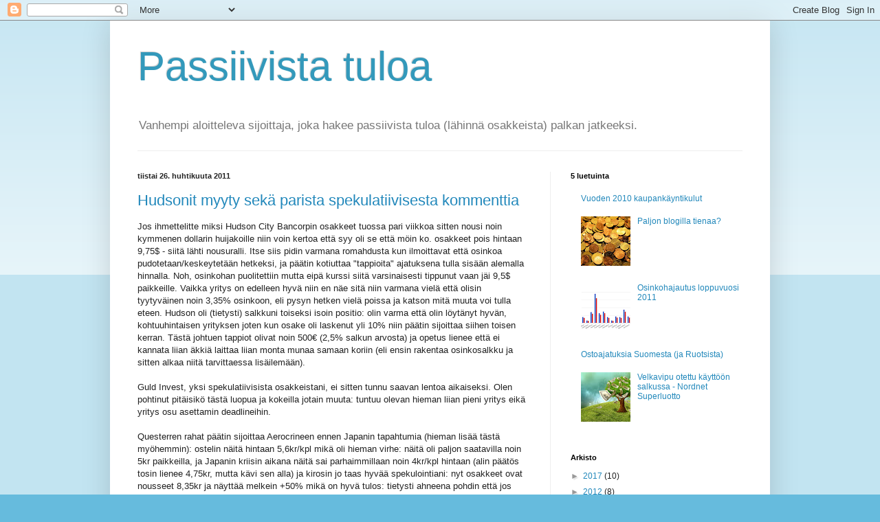

--- FILE ---
content_type: text/html; charset=UTF-8
request_url: https://passiivinentulo.blogspot.com/2011/04/
body_size: 16552
content:
<!DOCTYPE html>
<html class='v2' dir='ltr' lang='fi'>
<head>
<link href='https://www.blogger.com/static/v1/widgets/335934321-css_bundle_v2.css' rel='stylesheet' type='text/css'/>
<meta content='width=1100' name='viewport'/>
<meta content='text/html; charset=UTF-8' http-equiv='Content-Type'/>
<meta content='blogger' name='generator'/>
<link href='https://passiivinentulo.blogspot.com/favicon.ico' rel='icon' type='image/x-icon'/>
<link href='https://passiivinentulo.blogspot.com/2011/04/' rel='canonical'/>
<link rel="alternate" type="application/atom+xml" title="Passiivista tuloa - Atom" href="https://passiivinentulo.blogspot.com/feeds/posts/default" />
<link rel="alternate" type="application/rss+xml" title="Passiivista tuloa - RSS" href="https://passiivinentulo.blogspot.com/feeds/posts/default?alt=rss" />
<link rel="service.post" type="application/atom+xml" title="Passiivista tuloa - Atom" href="https://www.blogger.com/feeds/5206938884067208629/posts/default" />
<!--Can't find substitution for tag [blog.ieCssRetrofitLinks]-->
<meta content='https://passiivinentulo.blogspot.com/2011/04/' property='og:url'/>
<meta content='Passiivista tuloa' property='og:title'/>
<meta content='Vanhempi aloitteleva sijoittaja, joka hakee passiivista tuloa (lähinnä osakkeista) palkan jatkeeksi.' property='og:description'/>
<title>Passiivista tuloa: huhtikuuta 2011</title>
<style id='page-skin-1' type='text/css'><!--
/*
-----------------------------------------------
Blogger Template Style
Name:     Simple
Designer: Blogger
URL:      www.blogger.com
----------------------------------------------- */
/* Content
----------------------------------------------- */
body {
font: normal normal 12px Arial, Tahoma, Helvetica, FreeSans, sans-serif;
color: #222222;
background: #66bbdd none repeat scroll top left;
padding: 0 40px 40px 40px;
}
html body .region-inner {
min-width: 0;
max-width: 100%;
width: auto;
}
h2 {
font-size: 22px;
}
a:link {
text-decoration:none;
color: #2288bb;
}
a:visited {
text-decoration:none;
color: #888888;
}
a:hover {
text-decoration:underline;
color: #33aaff;
}
.body-fauxcolumn-outer .fauxcolumn-inner {
background: transparent url(https://resources.blogblog.com/blogblog/data/1kt/simple/body_gradient_tile_light.png) repeat scroll top left;
_background-image: none;
}
.body-fauxcolumn-outer .cap-top {
position: absolute;
z-index: 1;
height: 400px;
width: 100%;
}
.body-fauxcolumn-outer .cap-top .cap-left {
width: 100%;
background: transparent url(https://resources.blogblog.com/blogblog/data/1kt/simple/gradients_light.png) repeat-x scroll top left;
_background-image: none;
}
.content-outer {
-moz-box-shadow: 0 0 40px rgba(0, 0, 0, .15);
-webkit-box-shadow: 0 0 5px rgba(0, 0, 0, .15);
-goog-ms-box-shadow: 0 0 10px #333333;
box-shadow: 0 0 40px rgba(0, 0, 0, .15);
margin-bottom: 1px;
}
.content-inner {
padding: 10px 10px;
}
.content-inner {
background-color: #ffffff;
}
/* Header
----------------------------------------------- */
.header-outer {
background: transparent none repeat-x scroll 0 -400px;
_background-image: none;
}
.Header h1 {
font: normal normal 60px Arial, Tahoma, Helvetica, FreeSans, sans-serif;
color: #3399bb;
text-shadow: -1px -1px 1px rgba(0, 0, 0, .2);
}
.Header h1 a {
color: #3399bb;
}
.Header .description {
font-size: 140%;
color: #777777;
}
.header-inner .Header .titlewrapper {
padding: 22px 30px;
}
.header-inner .Header .descriptionwrapper {
padding: 0 30px;
}
/* Tabs
----------------------------------------------- */
.tabs-inner .section:first-child {
border-top: 1px solid #eeeeee;
}
.tabs-inner .section:first-child ul {
margin-top: -1px;
border-top: 1px solid #eeeeee;
border-left: 0 solid #eeeeee;
border-right: 0 solid #eeeeee;
}
.tabs-inner .widget ul {
background: #f5f5f5 url(https://resources.blogblog.com/blogblog/data/1kt/simple/gradients_light.png) repeat-x scroll 0 -800px;
_background-image: none;
border-bottom: 1px solid #eeeeee;
margin-top: 0;
margin-left: -30px;
margin-right: -30px;
}
.tabs-inner .widget li a {
display: inline-block;
padding: .6em 1em;
font: normal normal 14px Arial, Tahoma, Helvetica, FreeSans, sans-serif;
color: #999999;
border-left: 1px solid #ffffff;
border-right: 1px solid #eeeeee;
}
.tabs-inner .widget li:first-child a {
border-left: none;
}
.tabs-inner .widget li.selected a, .tabs-inner .widget li a:hover {
color: #000000;
background-color: #eeeeee;
text-decoration: none;
}
/* Columns
----------------------------------------------- */
.main-outer {
border-top: 0 solid #eeeeee;
}
.fauxcolumn-left-outer .fauxcolumn-inner {
border-right: 1px solid #eeeeee;
}
.fauxcolumn-right-outer .fauxcolumn-inner {
border-left: 1px solid #eeeeee;
}
/* Headings
----------------------------------------------- */
div.widget > h2,
div.widget h2.title {
margin: 0 0 1em 0;
font: normal bold 11px Arial, Tahoma, Helvetica, FreeSans, sans-serif;
color: #000000;
}
/* Widgets
----------------------------------------------- */
.widget .zippy {
color: #999999;
text-shadow: 2px 2px 1px rgba(0, 0, 0, .1);
}
.widget .popular-posts ul {
list-style: none;
}
/* Posts
----------------------------------------------- */
h2.date-header {
font: normal bold 11px Arial, Tahoma, Helvetica, FreeSans, sans-serif;
}
.date-header span {
background-color: transparent;
color: #222222;
padding: inherit;
letter-spacing: inherit;
margin: inherit;
}
.main-inner {
padding-top: 30px;
padding-bottom: 30px;
}
.main-inner .column-center-inner {
padding: 0 15px;
}
.main-inner .column-center-inner .section {
margin: 0 15px;
}
.post {
margin: 0 0 25px 0;
}
h3.post-title, .comments h4 {
font: normal normal 22px Arial, Tahoma, Helvetica, FreeSans, sans-serif;
margin: .75em 0 0;
}
.post-body {
font-size: 110%;
line-height: 1.4;
position: relative;
}
.post-body img, .post-body .tr-caption-container, .Profile img, .Image img,
.BlogList .item-thumbnail img {
padding: 2px;
background: #ffffff;
border: 1px solid #eeeeee;
-moz-box-shadow: 1px 1px 5px rgba(0, 0, 0, .1);
-webkit-box-shadow: 1px 1px 5px rgba(0, 0, 0, .1);
box-shadow: 1px 1px 5px rgba(0, 0, 0, .1);
}
.post-body img, .post-body .tr-caption-container {
padding: 5px;
}
.post-body .tr-caption-container {
color: #222222;
}
.post-body .tr-caption-container img {
padding: 0;
background: transparent;
border: none;
-moz-box-shadow: 0 0 0 rgba(0, 0, 0, .1);
-webkit-box-shadow: 0 0 0 rgba(0, 0, 0, .1);
box-shadow: 0 0 0 rgba(0, 0, 0, .1);
}
.post-header {
margin: 0 0 1.5em;
line-height: 1.6;
font-size: 90%;
}
.post-footer {
margin: 20px -2px 0;
padding: 5px 10px;
color: #666666;
background-color: #f9f9f9;
border-bottom: 1px solid #eeeeee;
line-height: 1.6;
font-size: 90%;
}
#comments .comment-author {
padding-top: 1.5em;
border-top: 1px solid #eeeeee;
background-position: 0 1.5em;
}
#comments .comment-author:first-child {
padding-top: 0;
border-top: none;
}
.avatar-image-container {
margin: .2em 0 0;
}
#comments .avatar-image-container img {
border: 1px solid #eeeeee;
}
/* Comments
----------------------------------------------- */
.comments .comments-content .icon.blog-author {
background-repeat: no-repeat;
background-image: url([data-uri]);
}
.comments .comments-content .loadmore a {
border-top: 1px solid #999999;
border-bottom: 1px solid #999999;
}
.comments .comment-thread.inline-thread {
background-color: #f9f9f9;
}
.comments .continue {
border-top: 2px solid #999999;
}
/* Accents
---------------------------------------------- */
.section-columns td.columns-cell {
border-left: 1px solid #eeeeee;
}
.blog-pager {
background: transparent none no-repeat scroll top center;
}
.blog-pager-older-link, .home-link,
.blog-pager-newer-link {
background-color: #ffffff;
padding: 5px;
}
.footer-outer {
border-top: 0 dashed #bbbbbb;
}
/* Mobile
----------------------------------------------- */
body.mobile  {
background-size: auto;
}
.mobile .body-fauxcolumn-outer {
background: transparent none repeat scroll top left;
}
.mobile .body-fauxcolumn-outer .cap-top {
background-size: 100% auto;
}
.mobile .content-outer {
-webkit-box-shadow: 0 0 3px rgba(0, 0, 0, .15);
box-shadow: 0 0 3px rgba(0, 0, 0, .15);
}
.mobile .tabs-inner .widget ul {
margin-left: 0;
margin-right: 0;
}
.mobile .post {
margin: 0;
}
.mobile .main-inner .column-center-inner .section {
margin: 0;
}
.mobile .date-header span {
padding: 0.1em 10px;
margin: 0 -10px;
}
.mobile h3.post-title {
margin: 0;
}
.mobile .blog-pager {
background: transparent none no-repeat scroll top center;
}
.mobile .footer-outer {
border-top: none;
}
.mobile .main-inner, .mobile .footer-inner {
background-color: #ffffff;
}
.mobile-index-contents {
color: #222222;
}
.mobile-link-button {
background-color: #2288bb;
}
.mobile-link-button a:link, .mobile-link-button a:visited {
color: #ffffff;
}
.mobile .tabs-inner .section:first-child {
border-top: none;
}
.mobile .tabs-inner .PageList .widget-content {
background-color: #eeeeee;
color: #000000;
border-top: 1px solid #eeeeee;
border-bottom: 1px solid #eeeeee;
}
.mobile .tabs-inner .PageList .widget-content .pagelist-arrow {
border-left: 1px solid #eeeeee;
}

--></style>
<style id='template-skin-1' type='text/css'><!--
body {
min-width: 960px;
}
.content-outer, .content-fauxcolumn-outer, .region-inner {
min-width: 960px;
max-width: 960px;
_width: 960px;
}
.main-inner .columns {
padding-left: 0;
padding-right: 310px;
}
.main-inner .fauxcolumn-center-outer {
left: 0;
right: 310px;
/* IE6 does not respect left and right together */
_width: expression(this.parentNode.offsetWidth -
parseInt("0") -
parseInt("310px") + 'px');
}
.main-inner .fauxcolumn-left-outer {
width: 0;
}
.main-inner .fauxcolumn-right-outer {
width: 310px;
}
.main-inner .column-left-outer {
width: 0;
right: 100%;
margin-left: -0;
}
.main-inner .column-right-outer {
width: 310px;
margin-right: -310px;
}
#layout {
min-width: 0;
}
#layout .content-outer {
min-width: 0;
width: 800px;
}
#layout .region-inner {
min-width: 0;
width: auto;
}
body#layout div.add_widget {
padding: 8px;
}
body#layout div.add_widget a {
margin-left: 32px;
}
--></style>
<link href='https://www.blogger.com/dyn-css/authorization.css?targetBlogID=5206938884067208629&amp;zx=0cb15a6a-25d0-4110-9eb4-a43a8e328106' media='none' onload='if(media!=&#39;all&#39;)media=&#39;all&#39;' rel='stylesheet'/><noscript><link href='https://www.blogger.com/dyn-css/authorization.css?targetBlogID=5206938884067208629&amp;zx=0cb15a6a-25d0-4110-9eb4-a43a8e328106' rel='stylesheet'/></noscript>
<meta name='google-adsense-platform-account' content='ca-host-pub-1556223355139109'/>
<meta name='google-adsense-platform-domain' content='blogspot.com'/>

<!-- data-ad-client=ca-pub-5674569948400888 -->

</head>
<body class='loading variant-pale'>
<div class='navbar section' id='navbar' name='Navigointipalkki'><div class='widget Navbar' data-version='1' id='Navbar1'><script type="text/javascript">
    function setAttributeOnload(object, attribute, val) {
      if(window.addEventListener) {
        window.addEventListener('load',
          function(){ object[attribute] = val; }, false);
      } else {
        window.attachEvent('onload', function(){ object[attribute] = val; });
      }
    }
  </script>
<div id="navbar-iframe-container"></div>
<script type="text/javascript" src="https://apis.google.com/js/platform.js"></script>
<script type="text/javascript">
      gapi.load("gapi.iframes:gapi.iframes.style.bubble", function() {
        if (gapi.iframes && gapi.iframes.getContext) {
          gapi.iframes.getContext().openChild({
              url: 'https://www.blogger.com/navbar/5206938884067208629?origin\x3dhttps://passiivinentulo.blogspot.com',
              where: document.getElementById("navbar-iframe-container"),
              id: "navbar-iframe"
          });
        }
      });
    </script><script type="text/javascript">
(function() {
var script = document.createElement('script');
script.type = 'text/javascript';
script.src = '//pagead2.googlesyndication.com/pagead/js/google_top_exp.js';
var head = document.getElementsByTagName('head')[0];
if (head) {
head.appendChild(script);
}})();
</script>
</div></div>
<div class='body-fauxcolumns'>
<div class='fauxcolumn-outer body-fauxcolumn-outer'>
<div class='cap-top'>
<div class='cap-left'></div>
<div class='cap-right'></div>
</div>
<div class='fauxborder-left'>
<div class='fauxborder-right'></div>
<div class='fauxcolumn-inner'>
</div>
</div>
<div class='cap-bottom'>
<div class='cap-left'></div>
<div class='cap-right'></div>
</div>
</div>
</div>
<div class='content'>
<div class='content-fauxcolumns'>
<div class='fauxcolumn-outer content-fauxcolumn-outer'>
<div class='cap-top'>
<div class='cap-left'></div>
<div class='cap-right'></div>
</div>
<div class='fauxborder-left'>
<div class='fauxborder-right'></div>
<div class='fauxcolumn-inner'>
</div>
</div>
<div class='cap-bottom'>
<div class='cap-left'></div>
<div class='cap-right'></div>
</div>
</div>
</div>
<div class='content-outer'>
<div class='content-cap-top cap-top'>
<div class='cap-left'></div>
<div class='cap-right'></div>
</div>
<div class='fauxborder-left content-fauxborder-left'>
<div class='fauxborder-right content-fauxborder-right'></div>
<div class='content-inner'>
<header>
<div class='header-outer'>
<div class='header-cap-top cap-top'>
<div class='cap-left'></div>
<div class='cap-right'></div>
</div>
<div class='fauxborder-left header-fauxborder-left'>
<div class='fauxborder-right header-fauxborder-right'></div>
<div class='region-inner header-inner'>
<div class='header section' id='header' name='Otsikko'><div class='widget Header' data-version='1' id='Header1'>
<div id='header-inner'>
<div class='titlewrapper'>
<h1 class='title'>
<a href='https://passiivinentulo.blogspot.com/'>
Passiivista tuloa
</a>
</h1>
</div>
<div class='descriptionwrapper'>
<p class='description'><span>Vanhempi aloitteleva sijoittaja, joka hakee passiivista tuloa (lähinnä osakkeista) palkan jatkeeksi.</span></p>
</div>
</div>
</div></div>
</div>
</div>
<div class='header-cap-bottom cap-bottom'>
<div class='cap-left'></div>
<div class='cap-right'></div>
</div>
</div>
</header>
<div class='tabs-outer'>
<div class='tabs-cap-top cap-top'>
<div class='cap-left'></div>
<div class='cap-right'></div>
</div>
<div class='fauxborder-left tabs-fauxborder-left'>
<div class='fauxborder-right tabs-fauxborder-right'></div>
<div class='region-inner tabs-inner'>
<div class='tabs no-items section' id='crosscol' name='Kaikki sarakkeet'></div>
<div class='tabs no-items section' id='crosscol-overflow' name='Cross-Column 2'></div>
</div>
</div>
<div class='tabs-cap-bottom cap-bottom'>
<div class='cap-left'></div>
<div class='cap-right'></div>
</div>
</div>
<div class='main-outer'>
<div class='main-cap-top cap-top'>
<div class='cap-left'></div>
<div class='cap-right'></div>
</div>
<div class='fauxborder-left main-fauxborder-left'>
<div class='fauxborder-right main-fauxborder-right'></div>
<div class='region-inner main-inner'>
<div class='columns fauxcolumns'>
<div class='fauxcolumn-outer fauxcolumn-center-outer'>
<div class='cap-top'>
<div class='cap-left'></div>
<div class='cap-right'></div>
</div>
<div class='fauxborder-left'>
<div class='fauxborder-right'></div>
<div class='fauxcolumn-inner'>
</div>
</div>
<div class='cap-bottom'>
<div class='cap-left'></div>
<div class='cap-right'></div>
</div>
</div>
<div class='fauxcolumn-outer fauxcolumn-left-outer'>
<div class='cap-top'>
<div class='cap-left'></div>
<div class='cap-right'></div>
</div>
<div class='fauxborder-left'>
<div class='fauxborder-right'></div>
<div class='fauxcolumn-inner'>
</div>
</div>
<div class='cap-bottom'>
<div class='cap-left'></div>
<div class='cap-right'></div>
</div>
</div>
<div class='fauxcolumn-outer fauxcolumn-right-outer'>
<div class='cap-top'>
<div class='cap-left'></div>
<div class='cap-right'></div>
</div>
<div class='fauxborder-left'>
<div class='fauxborder-right'></div>
<div class='fauxcolumn-inner'>
</div>
</div>
<div class='cap-bottom'>
<div class='cap-left'></div>
<div class='cap-right'></div>
</div>
</div>
<!-- corrects IE6 width calculation -->
<div class='columns-inner'>
<div class='column-center-outer'>
<div class='column-center-inner'>
<div class='main section' id='main' name='Ensisijainen'><div class='widget Blog' data-version='1' id='Blog1'>
<div class='blog-posts hfeed'>

          <div class="date-outer">
        
<h2 class='date-header'><span>tiistai 26. huhtikuuta 2011</span></h2>

          <div class="date-posts">
        
<div class='post-outer'>
<div class='post hentry uncustomized-post-template' itemprop='blogPost' itemscope='itemscope' itemtype='http://schema.org/BlogPosting'>
<meta content='5206938884067208629' itemprop='blogId'/>
<meta content='1929625302692441621' itemprop='postId'/>
<a name='1929625302692441621'></a>
<h3 class='post-title entry-title' itemprop='name'>
<a href='https://passiivinentulo.blogspot.com/2011/04/hudsonit-myyty-seka-parista.html'>Hudsonit myyty sekä parista spekulatiivisesta kommenttia</a>
</h3>
<div class='post-header'>
<div class='post-header-line-1'></div>
</div>
<div class='post-body entry-content' id='post-body-1929625302692441621' itemprop='description articleBody'>
Jos ihmettelitte miksi Hudson City Bancorpin osakkeet tuossa pari viikkoa sitten nousi noin kymmenen dollarin huijakoille niin voin kertoa että syy oli se että möin ko. osakkeet pois hintaan 9,75$ - siitä lähti nousuralli. Itse siis pidin varmana romahdusta kun ilmoittavat että osinkoa pudotetaan/keskeytetään hetkeksi, ja päätin kotiuttaa "tappioita" ajatuksena tulla sisään alemalla hinnalla. Noh, osinkohan puolitettiin mutta eipä kurssi siitä varsinaisesti tippunut vaan jäi 9,5$ paikkeille. Vaikka yritys on edelleen hyvä niin en näe sitä niin varmana vielä että olisin tyytyväinen noin 3,35% osinkoon, eli pysyn hetken vielä poissa ja katson mitä muuta voi tulla eteen. Hudson oli (tietysti) salkkuni toiseksi isoin positio: olin varma että olin löytänyt hyvän, kohtuuhintaisen yrityksen joten kun osake oli laskenut yli 10% niin päätin sijoittaa siihen toisen kerran. Tästä johtuen tappiot olivat noin 500&#8364; (2,5% salkun arvosta) ja opetus lienee että ei kannata liian äkkiä laittaa liian monta munaa samaan koriin (eli ensin rakentaa osinkosalkku ja sitten alkaa niitä tarvittaessa lisäilemään).<div><br /></div><div>Guld Invest, yksi spekulatiivisista osakkeistani, ei sitten tunnu saavan lentoa aikaiseksi. Olen pohtinut pitäisikö tästä luopua ja kokeilla jotain muuta: tuntuu olevan hieman liian pieni yritys eikä yritys osu asettamin deadlineihin.</div><div><br /></div><div>Questerren rahat päätin sijoittaa Aerocrineen ennen Japanin tapahtumia (hieman lisää tästä myöhemmin): ostelin näitä hintaan 5,6kr/kpl mikä oli hieman virhe: näitä oli paljon saatavilla noin 5kr paikkeilla, ja Japanin kriisin aikana näitä sai parhaimmillaan noin 4kr/kpl hintaan (alin päätös tosin lienee 4,75kr, mutta kävi sen alla) ja kirosin jo taas hyvää spekulointiani: nyt osakkeet ovat nousseet 8,35kr ja näyttää melkein +50% mikä on hyvä tulos: tietysti ahneena pohdin että jos olisin onnistunut esim 4,25kr hintaan ostella niitä niin näyttäisi lähemmäs +100%...</div><div><div><br /></div><div><br /><div><div><br /></div><div><br /></div></div></div></div>
<div style='clear: both;'></div>
</div>
<div class='post-footer'>
<div class='post-footer-line post-footer-line-1'>
<span class='post-author vcard'>
</span>
<span class='post-timestamp'>
kl.
<meta content='https://passiivinentulo.blogspot.com/2011/04/hudsonit-myyty-seka-parista.html' itemprop='url'/>
<a class='timestamp-link' href='https://passiivinentulo.blogspot.com/2011/04/hudsonit-myyty-seka-parista.html' rel='bookmark' title='permanent link'><abbr class='published' itemprop='datePublished' title='2011-04-26T20:25:00+03:00'>20.25</abbr></a>
</span>
<span class='post-comment-link'>
<a class='comment-link' href='https://www.blogger.com/comment/fullpage/post/5206938884067208629/1929625302692441621' onclick=''>
Ei kommentteja:
  </a>
</span>
<span class='post-icons'>
<span class='item-control blog-admin pid-72401533'>
<a href='https://www.blogger.com/post-edit.g?blogID=5206938884067208629&postID=1929625302692441621&from=pencil' title='Muokkaa tekstiä'>
<img alt='' class='icon-action' height='18' src='https://resources.blogblog.com/img/icon18_edit_allbkg.gif' width='18'/>
</a>
</span>
</span>
<div class='post-share-buttons goog-inline-block'>
<a class='goog-inline-block share-button sb-email' href='https://www.blogger.com/share-post.g?blogID=5206938884067208629&postID=1929625302692441621&target=email' target='_blank' title='Kohteen lähettäminen sähköpostitse'><span class='share-button-link-text'>Kohteen lähettäminen sähköpostitse</span></a><a class='goog-inline-block share-button sb-blog' href='https://www.blogger.com/share-post.g?blogID=5206938884067208629&postID=1929625302692441621&target=blog' onclick='window.open(this.href, "_blank", "height=270,width=475"); return false;' target='_blank' title='Bloggaa tästä!'><span class='share-button-link-text'>Bloggaa tästä!</span></a><a class='goog-inline-block share-button sb-twitter' href='https://www.blogger.com/share-post.g?blogID=5206938884067208629&postID=1929625302692441621&target=twitter' target='_blank' title='Jaa X:ssä'><span class='share-button-link-text'>Jaa X:ssä</span></a><a class='goog-inline-block share-button sb-facebook' href='https://www.blogger.com/share-post.g?blogID=5206938884067208629&postID=1929625302692441621&target=facebook' onclick='window.open(this.href, "_blank", "height=430,width=640"); return false;' target='_blank' title='Jaa Facebookiin'><span class='share-button-link-text'>Jaa Facebookiin</span></a><a class='goog-inline-block share-button sb-pinterest' href='https://www.blogger.com/share-post.g?blogID=5206938884067208629&postID=1929625302692441621&target=pinterest' target='_blank' title='Jaa Pinterestiin'><span class='share-button-link-text'>Jaa Pinterestiin</span></a>
</div>
</div>
<div class='post-footer-line post-footer-line-2'>
<span class='post-labels'>
Etiketter:
<a href='https://passiivinentulo.blogspot.com/search/label/Aerocrine' rel='tag'>Aerocrine</a>,
<a href='https://passiivinentulo.blogspot.com/search/label/Guld%20Invest' rel='tag'>Guld Invest</a>,
<a href='https://passiivinentulo.blogspot.com/search/label/Hudson%20City%20Bancorp' rel='tag'>Hudson City Bancorp</a>
</span>
</div>
<div class='post-footer-line post-footer-line-3'>
<span class='post-location'>
</span>
</div>
</div>
</div>
</div>
<div class='inline-ad'>
<script async src="//pagead2.googlesyndication.com/pagead/js/adsbygoogle.js"></script>
<!-- passiivinentulo_main_Blog1_1x1_as -->
<ins class="adsbygoogle"
     style="display:block"
     data-ad-client="ca-pub-5674569948400888"
     data-ad-host="ca-host-pub-1556223355139109"
     data-ad-host-channel="L0007"
     data-ad-slot="4222913457"
     data-ad-format="auto"
     data-full-width-responsive="true"></ins>
<script>
(adsbygoogle = window.adsbygoogle || []).push({});
</script>
</div>

          </div></div>
        

          <div class="date-outer">
        
<h2 class='date-header'><span>perjantai 1. huhtikuuta 2011</span></h2>

          <div class="date-posts">
        
<div class='post-outer'>
<div class='post hentry uncustomized-post-template' itemprop='blogPost' itemscope='itemscope' itemtype='http://schema.org/BlogPosting'>
<meta content='https://blogger.googleusercontent.com/img/b/R29vZ2xl/AVvXsEjxELRmIelwF8oyZk8RWDTMsrFHVS3sqo1GqFXegVRH-St-6BjXfqc4VK87BWpBncyYxCndGui-bxW6pvHPYRaNoMMqsRgpcabHMGTlEAK0B72Hod_A1wvUjtD40iNxs91lKEEjqGJgFs8/s320/chartgo.png' itemprop='image_url'/>
<meta content='5206938884067208629' itemprop='blogId'/>
<meta content='6133299189083708492' itemprop='postId'/>
<a name='6133299189083708492'></a>
<h3 class='post-title entry-title' itemprop='name'>
<a href='https://passiivinentulo.blogspot.com/2011/04/maaliskuun-kuukausikatsaus-ja-q12011.html'>Maaliskuun kuukausikatsaus ja Q1/2011</a>
</h3>
<div class='post-header'>
<div class='post-header-line-1'></div>
</div>
<div class='post-body entry-content' id='post-body-6133299189083708492' itemprop='description articleBody'>
Kuukausi oli melkoinen: kesken kuukautta spekulatiiviset sijoitukset eivät ihan mennet nappiin (esim Questerre) ja myös "varma" osinkokone (Hudson City Bancorp) paljastui spekulatiiviseksi. Siivosin myös salkkua jonkun verran ja lisäsin hieman uutta pääomaa: tällä hetkellä on käteistä 4% valmiina jos hyviä ostopaikkoja tulisi, ja painotusta olen yrittänyt saada hieman defensiivisemmäksi jos tulisi laskuja. Tuo että pidän käteistä (enkä ole sitä heti sijoittanut johonkin) ehkä kuvaa sitä että sitä kehittyy sijoittajana ja osaa myös hieman nyt odottaa laskuja (vaikka aika monen kohdalla sitä tullut ostettua kun kurssit korkealla kun seurannut 3kk menoa).<br /><br />Loppukuun hyvä nousu/korjausliike sekä pääoman lisääminen piti salkun melkein nollilla: parhaimillani taisin olla yli 1500&#8364; tappiolla, mikä on siis yli 7,5% heilahdus ja tapahtui parissa päivässä - pisti hieman vauhtia vatsaan.<br /><br /><a href="https://blogger.googleusercontent.com/img/b/R29vZ2xl/AVvXsEjxELRmIelwF8oyZk8RWDTMsrFHVS3sqo1GqFXegVRH-St-6BjXfqc4VK87BWpBncyYxCndGui-bxW6pvHPYRaNoMMqsRgpcabHMGTlEAK0B72Hod_A1wvUjtD40iNxs91lKEEjqGJgFs8/s1600/chartgo.png" onblur="try {parent.deselectBloggerImageGracefully();} catch(e) {}"><img alt="" border="0" id="BLOGGER_PHOTO_ID_5590632587338795330" src="https://blogger.googleusercontent.com/img/b/R29vZ2xl/AVvXsEjxELRmIelwF8oyZk8RWDTMsrFHVS3sqo1GqFXegVRH-St-6BjXfqc4VK87BWpBncyYxCndGui-bxW6pvHPYRaNoMMqsRgpcabHMGTlEAK0B72Hod_A1wvUjtD40iNxs91lKEEjqGJgFs8/s320/chartgo.png" style="cursor: pointer; width: 320px; height: 206px;" /></a><br /><br />Mutta mikä tulee alas menee myös ylös, ja osinkoa tuli: AOD 4,29$, SGL 4,62$, McDonalds 7,62$, Johnson &amp; Johnson 8,64$, Realty Income 4,18$ sekä Axfood 396 sKr: yhteensä verojen jälkeen 55,38&#8364; Nordnetin rapsan mukaan. Ei hullummin siis, osingot alkavat jo vaikuttamaan salkun tuottoon.<br /><br />Q1 tasolla taas salkun tuotto oli -0,86%: muut tavoitteet, eli nettovelan vähennys 1000&#8364;/kk onnistui, ja sijoitin yli 250&#8364;/kk myös (itse asiassa reippaasti yli). Salkkua pitäisi varmaan hieman myös edelleen siivota (Nordnet varmaan tyykkää), yksi spekulatiivinen sijoitus huolestuttaa (Guld Invest) ja myös Hudson City Bancorp ja Royal Bank of Canada mietityttävät.
<div style='clear: both;'></div>
</div>
<div class='post-footer'>
<div class='post-footer-line post-footer-line-1'>
<span class='post-author vcard'>
</span>
<span class='post-timestamp'>
kl.
<meta content='https://passiivinentulo.blogspot.com/2011/04/maaliskuun-kuukausikatsaus-ja-q12011.html' itemprop='url'/>
<a class='timestamp-link' href='https://passiivinentulo.blogspot.com/2011/04/maaliskuun-kuukausikatsaus-ja-q12011.html' rel='bookmark' title='permanent link'><abbr class='published' itemprop='datePublished' title='2011-04-01T18:01:00+03:00'>18.01</abbr></a>
</span>
<span class='post-comment-link'>
<a class='comment-link' href='https://www.blogger.com/comment/fullpage/post/5206938884067208629/6133299189083708492' onclick=''>
Ei kommentteja:
  </a>
</span>
<span class='post-icons'>
<span class='item-control blog-admin pid-72401533'>
<a href='https://www.blogger.com/post-edit.g?blogID=5206938884067208629&postID=6133299189083708492&from=pencil' title='Muokkaa tekstiä'>
<img alt='' class='icon-action' height='18' src='https://resources.blogblog.com/img/icon18_edit_allbkg.gif' width='18'/>
</a>
</span>
</span>
<div class='post-share-buttons goog-inline-block'>
<a class='goog-inline-block share-button sb-email' href='https://www.blogger.com/share-post.g?blogID=5206938884067208629&postID=6133299189083708492&target=email' target='_blank' title='Kohteen lähettäminen sähköpostitse'><span class='share-button-link-text'>Kohteen lähettäminen sähköpostitse</span></a><a class='goog-inline-block share-button sb-blog' href='https://www.blogger.com/share-post.g?blogID=5206938884067208629&postID=6133299189083708492&target=blog' onclick='window.open(this.href, "_blank", "height=270,width=475"); return false;' target='_blank' title='Bloggaa tästä!'><span class='share-button-link-text'>Bloggaa tästä!</span></a><a class='goog-inline-block share-button sb-twitter' href='https://www.blogger.com/share-post.g?blogID=5206938884067208629&postID=6133299189083708492&target=twitter' target='_blank' title='Jaa X:ssä'><span class='share-button-link-text'>Jaa X:ssä</span></a><a class='goog-inline-block share-button sb-facebook' href='https://www.blogger.com/share-post.g?blogID=5206938884067208629&postID=6133299189083708492&target=facebook' onclick='window.open(this.href, "_blank", "height=430,width=640"); return false;' target='_blank' title='Jaa Facebookiin'><span class='share-button-link-text'>Jaa Facebookiin</span></a><a class='goog-inline-block share-button sb-pinterest' href='https://www.blogger.com/share-post.g?blogID=5206938884067208629&postID=6133299189083708492&target=pinterest' target='_blank' title='Jaa Pinterestiin'><span class='share-button-link-text'>Jaa Pinterestiin</span></a>
</div>
</div>
<div class='post-footer-line post-footer-line-2'>
<span class='post-labels'>
Etiketter:
<a href='https://passiivinentulo.blogspot.com/search/label/kuukausikatsaus' rel='tag'>kuukausikatsaus</a>
</span>
</div>
<div class='post-footer-line post-footer-line-3'>
<span class='post-location'>
</span>
</div>
</div>
</div>
</div>
<div class='inline-ad'>
<script async src="//pagead2.googlesyndication.com/pagead/js/adsbygoogle.js"></script>
<!-- passiivinentulo_main_Blog1_1x1_as -->
<ins class="adsbygoogle"
     style="display:block"
     data-ad-client="ca-pub-5674569948400888"
     data-ad-host="ca-host-pub-1556223355139109"
     data-ad-host-channel="L0007"
     data-ad-slot="4222913457"
     data-ad-format="auto"
     data-full-width-responsive="true"></ins>
<script>
(adsbygoogle = window.adsbygoogle || []).push({});
</script>
</div>

        </div></div>
      
</div>
<div class='blog-pager' id='blog-pager'>
<span id='blog-pager-newer-link'>
<a class='blog-pager-newer-link' href='https://passiivinentulo.blogspot.com/search?updated-max=2011-06-01T18:25:00%2B03:00&amp;max-results=5&amp;reverse-paginate=true' id='Blog1_blog-pager-newer-link' title='Uudemmat tekstit'>Uudemmat tekstit</a>
</span>
<span id='blog-pager-older-link'>
<a class='blog-pager-older-link' href='https://passiivinentulo.blogspot.com/search?updated-max=2011-04-01T18:01:00%2B03:00&amp;max-results=5' id='Blog1_blog-pager-older-link' title='Vanhemmat tekstit'>Vanhemmat tekstit</a>
</span>
<a class='home-link' href='https://passiivinentulo.blogspot.com/'>Etusivu</a>
</div>
<div class='clear'></div>
<div class='blog-feeds'>
<div class='feed-links'>
Tilaa:
<a class='feed-link' href='https://passiivinentulo.blogspot.com/feeds/posts/default' target='_blank' type='application/atom+xml'>Kommentit (Atom)</a>
</div>
</div>
</div></div>
</div>
</div>
<div class='column-left-outer'>
<div class='column-left-inner'>
<aside>
</aside>
</div>
</div>
<div class='column-right-outer'>
<div class='column-right-inner'>
<aside>
<div class='sidebar section' id='sidebar-right-1'><div class='widget PopularPosts' data-version='1' id='PopularPosts1'>
<h2>5 luetuinta</h2>
<div class='widget-content popular-posts'>
<ul>
<li>
<div class='item-thumbnail-only'>
<div class='item-title'><a href='https://passiivinentulo.blogspot.com/2010/12/vuoden-2010-kaupankayntikulut.html'>Vuoden 2010 kaupankäyntikulut</a></div>
</div>
<div style='clear: both;'></div>
</li>
<li>
<div class='item-thumbnail-only'>
<div class='item-thumbnail'>
<a href='https://passiivinentulo.blogspot.com/2017/08/paljon-blogilla-tienaa.html' target='_blank'>
<img alt='' border='0' src='https://blogger.googleusercontent.com/img/b/R29vZ2xl/AVvXsEg-QljqPiVwYBMzVvGaT-bvzcZsrdXC3zRy_8dyICHetXZWzeVmX3HUJLeRbRTX6DfoT_SXVJhTi8zhdoNTRP-gugJcJmJEPjTpRWWlQziJXLJutRsYyE21uV5VTc4GO7vjVKcRieU23KM/w72-h72-p-k-no-nu/money-515058_1920.jpg'/>
</a>
</div>
<div class='item-title'><a href='https://passiivinentulo.blogspot.com/2017/08/paljon-blogilla-tienaa.html'>Paljon blogilla tienaa?</a></div>
</div>
<div style='clear: both;'></div>
</li>
<li>
<div class='item-thumbnail-only'>
<div class='item-thumbnail'>
<a href='https://passiivinentulo.blogspot.com/2011/12/osinkohajautus-loppuvuosi-2011.html' target='_blank'>
<img alt='' border='0' src='https://blogger.googleusercontent.com/img/b/R29vZ2xl/AVvXsEgVFE0UKdD8Fj2zE1zsBSLkQZwztbCCT6cIbkkl1ZXMZM-336XlgW7AqlvbLJmiUSvynX6G-G5gFZXoEztVWQ2uH1l2XeJNvLHkyp_O0XIWYq7Bqq1h4THsnBEWhwZ_cKtao12ygJPdL98/w72-h72-p-k-no-nu/chart_1.png'/>
</a>
</div>
<div class='item-title'><a href='https://passiivinentulo.blogspot.com/2011/12/osinkohajautus-loppuvuosi-2011.html'>Osinkohajautus loppuvuosi 2011</a></div>
</div>
<div style='clear: both;'></div>
</li>
<li>
<div class='item-thumbnail-only'>
<div class='item-title'><a href='https://passiivinentulo.blogspot.com/2011/07/ostoajatuksia-suomestaeuroopasta.html'>Ostoajatuksia Suomesta (ja Ruotsista)</a></div>
</div>
<div style='clear: both;'></div>
</li>
<li>
<div class='item-thumbnail-only'>
<div class='item-thumbnail'>
<a href='https://passiivinentulo.blogspot.com/2017/08/velkavipu-otettu-kayttoon-salkussa.html' target='_blank'>
<img alt='' border='0' src='https://blogger.googleusercontent.com/img/b/R29vZ2xl/AVvXsEihTYfrEhL1fbJjzgy2RCUceed7iF-wrr_23zb0MTumNgRyFERo6gywfzIjcdL8tlnxEkSNZqEQ7HqjZ4E_bi1UbbV-pir6PkFEI7k52bTydr6_o5zGqfMDGy46-G-w4A_id-NXk61mcsQ/w72-h72-p-k-no-nu/cash-1169650_1920.jpg'/>
</a>
</div>
<div class='item-title'><a href='https://passiivinentulo.blogspot.com/2017/08/velkavipu-otettu-kayttoon-salkussa.html'>Velkavipu otettu käyttöön salkussa - Nordnet Superluotto</a></div>
</div>
<div style='clear: both;'></div>
</li>
</ul>
<div class='clear'></div>
</div>
</div><div class='widget BlogArchive' data-version='1' id='BlogArchive1'>
<h2>Arkisto</h2>
<div class='widget-content'>
<div id='ArchiveList'>
<div id='BlogArchive1_ArchiveList'>
<ul class='hierarchy'>
<li class='archivedate collapsed'>
<a class='toggle' href='javascript:void(0)'>
<span class='zippy'>

        &#9658;&#160;
      
</span>
</a>
<a class='post-count-link' href='https://passiivinentulo.blogspot.com/2017/'>
2017
</a>
<span class='post-count' dir='ltr'>(10)</span>
<ul class='hierarchy'>
<li class='archivedate collapsed'>
<a class='toggle' href='javascript:void(0)'>
<span class='zippy'>

        &#9658;&#160;
      
</span>
</a>
<a class='post-count-link' href='https://passiivinentulo.blogspot.com/2017/08/'>
elokuuta
</a>
<span class='post-count' dir='ltr'>(3)</span>
</li>
</ul>
<ul class='hierarchy'>
<li class='archivedate collapsed'>
<a class='toggle' href='javascript:void(0)'>
<span class='zippy'>

        &#9658;&#160;
      
</span>
</a>
<a class='post-count-link' href='https://passiivinentulo.blogspot.com/2017/07/'>
heinäkuuta
</a>
<span class='post-count' dir='ltr'>(1)</span>
</li>
</ul>
<ul class='hierarchy'>
<li class='archivedate collapsed'>
<a class='toggle' href='javascript:void(0)'>
<span class='zippy'>

        &#9658;&#160;
      
</span>
</a>
<a class='post-count-link' href='https://passiivinentulo.blogspot.com/2017/05/'>
toukokuuta
</a>
<span class='post-count' dir='ltr'>(1)</span>
</li>
</ul>
<ul class='hierarchy'>
<li class='archivedate collapsed'>
<a class='toggle' href='javascript:void(0)'>
<span class='zippy'>

        &#9658;&#160;
      
</span>
</a>
<a class='post-count-link' href='https://passiivinentulo.blogspot.com/2017/04/'>
huhtikuuta
</a>
<span class='post-count' dir='ltr'>(4)</span>
</li>
</ul>
<ul class='hierarchy'>
<li class='archivedate collapsed'>
<a class='toggle' href='javascript:void(0)'>
<span class='zippy'>

        &#9658;&#160;
      
</span>
</a>
<a class='post-count-link' href='https://passiivinentulo.blogspot.com/2017/03/'>
maaliskuuta
</a>
<span class='post-count' dir='ltr'>(1)</span>
</li>
</ul>
</li>
</ul>
<ul class='hierarchy'>
<li class='archivedate collapsed'>
<a class='toggle' href='javascript:void(0)'>
<span class='zippy'>

        &#9658;&#160;
      
</span>
</a>
<a class='post-count-link' href='https://passiivinentulo.blogspot.com/2012/'>
2012
</a>
<span class='post-count' dir='ltr'>(8)</span>
<ul class='hierarchy'>
<li class='archivedate collapsed'>
<a class='toggle' href='javascript:void(0)'>
<span class='zippy'>

        &#9658;&#160;
      
</span>
</a>
<a class='post-count-link' href='https://passiivinentulo.blogspot.com/2012/07/'>
heinäkuuta
</a>
<span class='post-count' dir='ltr'>(8)</span>
</li>
</ul>
</li>
</ul>
<ul class='hierarchy'>
<li class='archivedate expanded'>
<a class='toggle' href='javascript:void(0)'>
<span class='zippy toggle-open'>

        &#9660;&#160;
      
</span>
</a>
<a class='post-count-link' href='https://passiivinentulo.blogspot.com/2011/'>
2011
</a>
<span class='post-count' dir='ltr'>(52)</span>
<ul class='hierarchy'>
<li class='archivedate collapsed'>
<a class='toggle' href='javascript:void(0)'>
<span class='zippy'>

        &#9658;&#160;
      
</span>
</a>
<a class='post-count-link' href='https://passiivinentulo.blogspot.com/2011/12/'>
joulukuuta
</a>
<span class='post-count' dir='ltr'>(2)</span>
</li>
</ul>
<ul class='hierarchy'>
<li class='archivedate collapsed'>
<a class='toggle' href='javascript:void(0)'>
<span class='zippy'>

        &#9658;&#160;
      
</span>
</a>
<a class='post-count-link' href='https://passiivinentulo.blogspot.com/2011/11/'>
marraskuuta
</a>
<span class='post-count' dir='ltr'>(1)</span>
</li>
</ul>
<ul class='hierarchy'>
<li class='archivedate collapsed'>
<a class='toggle' href='javascript:void(0)'>
<span class='zippy'>

        &#9658;&#160;
      
</span>
</a>
<a class='post-count-link' href='https://passiivinentulo.blogspot.com/2011/10/'>
lokakuuta
</a>
<span class='post-count' dir='ltr'>(4)</span>
</li>
</ul>
<ul class='hierarchy'>
<li class='archivedate collapsed'>
<a class='toggle' href='javascript:void(0)'>
<span class='zippy'>

        &#9658;&#160;
      
</span>
</a>
<a class='post-count-link' href='https://passiivinentulo.blogspot.com/2011/09/'>
syyskuuta
</a>
<span class='post-count' dir='ltr'>(2)</span>
</li>
</ul>
<ul class='hierarchy'>
<li class='archivedate collapsed'>
<a class='toggle' href='javascript:void(0)'>
<span class='zippy'>

        &#9658;&#160;
      
</span>
</a>
<a class='post-count-link' href='https://passiivinentulo.blogspot.com/2011/08/'>
elokuuta
</a>
<span class='post-count' dir='ltr'>(3)</span>
</li>
</ul>
<ul class='hierarchy'>
<li class='archivedate collapsed'>
<a class='toggle' href='javascript:void(0)'>
<span class='zippy'>

        &#9658;&#160;
      
</span>
</a>
<a class='post-count-link' href='https://passiivinentulo.blogspot.com/2011/07/'>
heinäkuuta
</a>
<span class='post-count' dir='ltr'>(5)</span>
</li>
</ul>
<ul class='hierarchy'>
<li class='archivedate collapsed'>
<a class='toggle' href='javascript:void(0)'>
<span class='zippy'>

        &#9658;&#160;
      
</span>
</a>
<a class='post-count-link' href='https://passiivinentulo.blogspot.com/2011/06/'>
kesäkuuta
</a>
<span class='post-count' dir='ltr'>(5)</span>
</li>
</ul>
<ul class='hierarchy'>
<li class='archivedate collapsed'>
<a class='toggle' href='javascript:void(0)'>
<span class='zippy'>

        &#9658;&#160;
      
</span>
</a>
<a class='post-count-link' href='https://passiivinentulo.blogspot.com/2011/05/'>
toukokuuta
</a>
<span class='post-count' dir='ltr'>(5)</span>
</li>
</ul>
<ul class='hierarchy'>
<li class='archivedate expanded'>
<a class='toggle' href='javascript:void(0)'>
<span class='zippy toggle-open'>

        &#9660;&#160;
      
</span>
</a>
<a class='post-count-link' href='https://passiivinentulo.blogspot.com/2011/04/'>
huhtikuuta
</a>
<span class='post-count' dir='ltr'>(2)</span>
<ul class='posts'>
<li><a href='https://passiivinentulo.blogspot.com/2011/04/hudsonit-myyty-seka-parista.html'>Hudsonit myyty sekä parista spekulatiivisesta komm...</a></li>
<li><a href='https://passiivinentulo.blogspot.com/2011/04/maaliskuun-kuukausikatsaus-ja-q12011.html'>Maaliskuun kuukausikatsaus ja Q1/2011</a></li>
</ul>
</li>
</ul>
<ul class='hierarchy'>
<li class='archivedate collapsed'>
<a class='toggle' href='javascript:void(0)'>
<span class='zippy'>

        &#9658;&#160;
      
</span>
</a>
<a class='post-count-link' href='https://passiivinentulo.blogspot.com/2011/03/'>
maaliskuuta
</a>
<span class='post-count' dir='ltr'>(6)</span>
</li>
</ul>
<ul class='hierarchy'>
<li class='archivedate collapsed'>
<a class='toggle' href='javascript:void(0)'>
<span class='zippy'>

        &#9658;&#160;
      
</span>
</a>
<a class='post-count-link' href='https://passiivinentulo.blogspot.com/2011/02/'>
helmikuuta
</a>
<span class='post-count' dir='ltr'>(13)</span>
</li>
</ul>
<ul class='hierarchy'>
<li class='archivedate collapsed'>
<a class='toggle' href='javascript:void(0)'>
<span class='zippy'>

        &#9658;&#160;
      
</span>
</a>
<a class='post-count-link' href='https://passiivinentulo.blogspot.com/2011/01/'>
tammikuuta
</a>
<span class='post-count' dir='ltr'>(4)</span>
</li>
</ul>
</li>
</ul>
<ul class='hierarchy'>
<li class='archivedate collapsed'>
<a class='toggle' href='javascript:void(0)'>
<span class='zippy'>

        &#9658;&#160;
      
</span>
</a>
<a class='post-count-link' href='https://passiivinentulo.blogspot.com/2010/'>
2010
</a>
<span class='post-count' dir='ltr'>(34)</span>
<ul class='hierarchy'>
<li class='archivedate collapsed'>
<a class='toggle' href='javascript:void(0)'>
<span class='zippy'>

        &#9658;&#160;
      
</span>
</a>
<a class='post-count-link' href='https://passiivinentulo.blogspot.com/2010/12/'>
joulukuuta
</a>
<span class='post-count' dir='ltr'>(7)</span>
</li>
</ul>
<ul class='hierarchy'>
<li class='archivedate collapsed'>
<a class='toggle' href='javascript:void(0)'>
<span class='zippy'>

        &#9658;&#160;
      
</span>
</a>
<a class='post-count-link' href='https://passiivinentulo.blogspot.com/2010/11/'>
marraskuuta
</a>
<span class='post-count' dir='ltr'>(2)</span>
</li>
</ul>
<ul class='hierarchy'>
<li class='archivedate collapsed'>
<a class='toggle' href='javascript:void(0)'>
<span class='zippy'>

        &#9658;&#160;
      
</span>
</a>
<a class='post-count-link' href='https://passiivinentulo.blogspot.com/2010/10/'>
lokakuuta
</a>
<span class='post-count' dir='ltr'>(1)</span>
</li>
</ul>
<ul class='hierarchy'>
<li class='archivedate collapsed'>
<a class='toggle' href='javascript:void(0)'>
<span class='zippy'>

        &#9658;&#160;
      
</span>
</a>
<a class='post-count-link' href='https://passiivinentulo.blogspot.com/2010/09/'>
syyskuuta
</a>
<span class='post-count' dir='ltr'>(2)</span>
</li>
</ul>
<ul class='hierarchy'>
<li class='archivedate collapsed'>
<a class='toggle' href='javascript:void(0)'>
<span class='zippy'>

        &#9658;&#160;
      
</span>
</a>
<a class='post-count-link' href='https://passiivinentulo.blogspot.com/2010/08/'>
elokuuta
</a>
<span class='post-count' dir='ltr'>(2)</span>
</li>
</ul>
<ul class='hierarchy'>
<li class='archivedate collapsed'>
<a class='toggle' href='javascript:void(0)'>
<span class='zippy'>

        &#9658;&#160;
      
</span>
</a>
<a class='post-count-link' href='https://passiivinentulo.blogspot.com/2010/06/'>
kesäkuuta
</a>
<span class='post-count' dir='ltr'>(2)</span>
</li>
</ul>
<ul class='hierarchy'>
<li class='archivedate collapsed'>
<a class='toggle' href='javascript:void(0)'>
<span class='zippy'>

        &#9658;&#160;
      
</span>
</a>
<a class='post-count-link' href='https://passiivinentulo.blogspot.com/2010/05/'>
toukokuuta
</a>
<span class='post-count' dir='ltr'>(2)</span>
</li>
</ul>
<ul class='hierarchy'>
<li class='archivedate collapsed'>
<a class='toggle' href='javascript:void(0)'>
<span class='zippy'>

        &#9658;&#160;
      
</span>
</a>
<a class='post-count-link' href='https://passiivinentulo.blogspot.com/2010/04/'>
huhtikuuta
</a>
<span class='post-count' dir='ltr'>(4)</span>
</li>
</ul>
<ul class='hierarchy'>
<li class='archivedate collapsed'>
<a class='toggle' href='javascript:void(0)'>
<span class='zippy'>

        &#9658;&#160;
      
</span>
</a>
<a class='post-count-link' href='https://passiivinentulo.blogspot.com/2010/02/'>
helmikuuta
</a>
<span class='post-count' dir='ltr'>(5)</span>
</li>
</ul>
<ul class='hierarchy'>
<li class='archivedate collapsed'>
<a class='toggle' href='javascript:void(0)'>
<span class='zippy'>

        &#9658;&#160;
      
</span>
</a>
<a class='post-count-link' href='https://passiivinentulo.blogspot.com/2010/01/'>
tammikuuta
</a>
<span class='post-count' dir='ltr'>(7)</span>
</li>
</ul>
</li>
</ul>
<ul class='hierarchy'>
<li class='archivedate collapsed'>
<a class='toggle' href='javascript:void(0)'>
<span class='zippy'>

        &#9658;&#160;
      
</span>
</a>
<a class='post-count-link' href='https://passiivinentulo.blogspot.com/2009/'>
2009
</a>
<span class='post-count' dir='ltr'>(82)</span>
<ul class='hierarchy'>
<li class='archivedate collapsed'>
<a class='toggle' href='javascript:void(0)'>
<span class='zippy'>

        &#9658;&#160;
      
</span>
</a>
<a class='post-count-link' href='https://passiivinentulo.blogspot.com/2009/12/'>
joulukuuta
</a>
<span class='post-count' dir='ltr'>(12)</span>
</li>
</ul>
<ul class='hierarchy'>
<li class='archivedate collapsed'>
<a class='toggle' href='javascript:void(0)'>
<span class='zippy'>

        &#9658;&#160;
      
</span>
</a>
<a class='post-count-link' href='https://passiivinentulo.blogspot.com/2009/11/'>
marraskuuta
</a>
<span class='post-count' dir='ltr'>(16)</span>
</li>
</ul>
<ul class='hierarchy'>
<li class='archivedate collapsed'>
<a class='toggle' href='javascript:void(0)'>
<span class='zippy'>

        &#9658;&#160;
      
</span>
</a>
<a class='post-count-link' href='https://passiivinentulo.blogspot.com/2009/10/'>
lokakuuta
</a>
<span class='post-count' dir='ltr'>(21)</span>
</li>
</ul>
<ul class='hierarchy'>
<li class='archivedate collapsed'>
<a class='toggle' href='javascript:void(0)'>
<span class='zippy'>

        &#9658;&#160;
      
</span>
</a>
<a class='post-count-link' href='https://passiivinentulo.blogspot.com/2009/09/'>
syyskuuta
</a>
<span class='post-count' dir='ltr'>(18)</span>
</li>
</ul>
<ul class='hierarchy'>
<li class='archivedate collapsed'>
<a class='toggle' href='javascript:void(0)'>
<span class='zippy'>

        &#9658;&#160;
      
</span>
</a>
<a class='post-count-link' href='https://passiivinentulo.blogspot.com/2009/08/'>
elokuuta
</a>
<span class='post-count' dir='ltr'>(15)</span>
</li>
</ul>
</li>
</ul>
</div>
</div>
<div class='clear'></div>
</div>
</div><div class='widget BlogList' data-version='1' id='BlogList1'>
<h2 class='title'>Oma blogiluettelo</h2>
<div class='widget-content'>
<div class='blog-list-container' id='BlogList1_container'>
<ul id='BlogList1_blogs'>
<li style='display: block;'>
<div class='blog-icon'>
<img data-lateloadsrc='https://lh3.googleusercontent.com/blogger_img_proxy/AEn0k_uF1y1J_hKa3Cu5XLxjvmtwfqVaOdL8afG-nujd-GlOseodEtjPD1-QaTI2D6MY5Fwk-FGnAe9_ASYKe1OrIB6_rzjIbXddrf580fzb7w=s16-w16-h16' height='16' width='16'/>
</div>
<div class='blog-content'>
<div class='blog-title'>
<a href='https://thedividendguyblog.com/' target='_blank'>
The Dividend Guy Blog</a>
</div>
<div class='item-content'>
<span class='item-title'>
<a href='https://thedividendguyblog.com/reviewing-all-my-stocks-december-dividend-income-report/' target='_blank'>
Reviewing All My Stocks &#8211; December Dividend Income Report
</a>
</span>
<div class='item-time'>
5 päivää sitten
</div>
</div>
</div>
<div style='clear: both;'></div>
</li>
<li style='display: block;'>
<div class='blog-icon'>
<img data-lateloadsrc='https://lh3.googleusercontent.com/blogger_img_proxy/AEn0k_tVy4SuCtugciJmgYoaaHbg5ReMKX9qeYOQAGOxrXH8ywnkRjcoVNKVpPSKPyST737JW6FAx6NipIUNVQIpP_664Zauzb7kmGFN1XSKbbXTRg=s16-w16-h16' height='16' width='16'/>
</div>
<div class='blog-content'>
<div class='blog-title'>
<a href='https://laimeasilli.wordpress.com' target='_blank'>
Rakas sijoituspäiväkirjani</a>
</div>
<div class='item-content'>
<span class='item-title'>
<a href='https://laimeasilli.wordpress.com/2026/01/01/vuosi-2025-oli-parhain-sijoitusvuoteni-tahan-asti/' target='_blank'>
Vuosi 2025 oli parhain sijoitusvuoteni tähän asti
</a>
</span>
<div class='item-time'>
2 viikkoa sitten
</div>
</div>
</div>
<div style='clear: both;'></div>
</li>
<li style='display: block;'>
<div class='blog-icon'>
<img data-lateloadsrc='https://lh3.googleusercontent.com/blogger_img_proxy/AEn0k_uHYFvwRn7GbK0LZqy34m2aontfqdwrT3ZDxu5nmczNUGeuvfLLfrzDQf1R07F3vXqZMOzKlCCexc1Zg73HRz8klYtrx20TIkjdxDjNLvtE-ctfBQ=s16-w16-h16' height='16' width='16'/>
</div>
<div class='blog-content'>
<div class='blog-title'>
<a href='http://laiskasijoittaja.blogspot.com/' target='_blank'>
Laiska sijoittaja</a>
</div>
<div class='item-content'>
<span class='item-title'>
<a href='http://laiskasijoittaja.blogspot.com/2025/12/vuoden-2025-loppukatsaus-paaoma-kasvoi.html' target='_blank'>
Vuoden 2025 loppukatsaus - pääoma kasvoi 117 k euroa
</a>
</span>
<div class='item-time'>
3 viikkoa sitten
</div>
</div>
</div>
<div style='clear: both;'></div>
</li>
<li style='display: block;'>
<div class='blog-icon'>
<img data-lateloadsrc='https://lh3.googleusercontent.com/blogger_img_proxy/AEn0k_u9N5q_pG1AhnTincbzOuSlvpu0H30xsH02w86xTB9-kY1YB8NPZWMR1ZxrP4Atle3pl4kPugBCptiDX3l3E3UVdgHdk5Uai2KnH6t3iA=s16-w16-h16' height='16' width='16'/>
</div>
<div class='blog-content'>
<div class='blog-title'>
<a href='http://blogi.arvosijoittaja.fi/' target='_blank'>
Arvosijoittajan Tie</a>
</div>
<div class='item-content'>
<span class='item-title'>
<a href='http://blogi.arvosijoittaja.fi/2018/11/huolestuttaako-porssikurssin-heilunta.html' target='_blank'>
Huolestuttaako pörssikurssien heilunta?
</a>
</span>
<div class='item-time'>
7 vuotta sitten
</div>
</div>
</div>
<div style='clear: both;'></div>
</li>
<li style='display: block;'>
<div class='blog-icon'>
<img data-lateloadsrc='https://lh3.googleusercontent.com/blogger_img_proxy/AEn0k_vj_BMaBGWSdEqlvX3V92ETEagjRNinAv5KufXeK_r14YlU61k5KUDacUqjkxafU0FoqBoas1-tMQ5sgCb5FmOnINoLr8sQG5F0f2b63Ws=s16-w16-h16' height='16' width='16'/>
</div>
<div class='blog-content'>
<div class='blog-title'>
<a href='http://finanssihai.blogspot.com/' target='_blank'>
Finanssihai</a>
</div>
<div class='item-content'>
<span class='item-title'>
<a href='http://finanssihai.blogspot.com/2017/06/vinkkeja-asp-saastajalle.html' target='_blank'>
Top 5 vinkit ASP-säästäjälle
</a>
</span>
<div class='item-time'>
8 vuotta sitten
</div>
</div>
</div>
<div style='clear: both;'></div>
</li>
<li style='display: block;'>
<div class='blog-icon'>
<img data-lateloadsrc='https://lh3.googleusercontent.com/blogger_img_proxy/AEn0k_tXgcE2qWUD4IazhvSI1h_31mVc4tHgIDCHvTWVisJ9u6yj2sJ6wm1LxQRgJqaNLbwHNF9l7SZfNjYVQDtOAr7R=s16-w16-h16' height='16' width='16'/>
</div>
<div class='blog-content'>
<div class='blog-title'>
<a href='http://saituri.org' target='_blank'>
Saituri</a>
</div>
<div class='item-content'>
<span class='item-title'>
<a href='http://saituri.org/vuosihaasteet/haaste-2016-heinakuun-tulos/' target='_blank'>
Haaste 2016 &#8211; Heinäkuun tulos
</a>
</span>
<div class='item-time'>
9 vuotta sitten
</div>
</div>
</div>
<div style='clear: both;'></div>
</li>
<li style='display: block;'>
<div class='blog-icon'>
<img data-lateloadsrc='https://lh3.googleusercontent.com/blogger_img_proxy/AEn0k_sn_S7cbMl_nTsiFLYdSovc8G7Zlp6pjnoE8UcRVWaRHdgukGiD1ceBvdspLpYSV5KfVq9qoNKW0wbqvazCWaZpk3_-zC1dDjDSeDPeoPrwp8ISAxaRlqan_8s=s16-w16-h16' height='16' width='16'/>
</div>
<div class='blog-content'>
<div class='blog-title'>
<a href='http://www.taloudellinenriippumattomuus.com/' target='_blank'>
Kohti taloudellista riippumattomuutta</a>
</div>
<div class='item-content'>
<span class='item-title'>
<a href='http://www.taloudellinenriippumattomuus.com/2014/09/uusi-sijoituskirja-tekeilla-paljastaa.html' target='_blank'>
Uusi sijoituskirja tekeillä - paljastaa aiemmin tutkimatonta tietoa
</a>
</span>
<div class='item-time'>
11 vuotta sitten
</div>
</div>
</div>
<div style='clear: both;'></div>
</li>
<li style='display: block;'>
<div class='blog-icon'>
<img data-lateloadsrc='https://lh3.googleusercontent.com/blogger_img_proxy/AEn0k_vgSb2QfSQuV0X5qRUXO9ZZTQP4MRPhMk4GOXR60p4NYumGYW1BJsmZhvRdqjyky4il108VZ58lP26L3ehY_ZSPETYpXw-4uYCqJneqtlFPETg=s16-w16-h16' height='16' width='16'/>
</div>
<div class='blog-content'>
<div class='blog-title'>
<a href='http://investingbilly.blogspot.com/' target='_blank'>
Billy the Kid's investing adventures</a>
</div>
<div class='item-content'>
<span class='item-title'>
<a href='http://investingbilly.blogspot.com/2014/04/niin-kauan-on-toivoa-kun-kituva-otokka.html' target='_blank'>
Niin kauan on toivoa kun kituva ötökkä jatkaa parkumista
</a>
</span>
<div class='item-time'>
11 vuotta sitten
</div>
</div>
</div>
<div style='clear: both;'></div>
</li>
<li style='display: block;'>
<div class='blog-icon'>
<img data-lateloadsrc='https://lh3.googleusercontent.com/blogger_img_proxy/AEn0k_tP9Dl4hLGrGx90b6h-g0v0TOME8eD4IQ6GzYq-mEW_MspxS7Lg9WxnoKu08BVOZX3UUAM7M8AELx2AZOtu7j7QwgHYAQ351tXxUHDzvhc=s16-w16-h16' height='16' width='16'/>
</div>
<div class='blog-content'>
<div class='blog-title'>
<a href='http://samehada2030.blogspot.com/' target='_blank'>
2030</a>
</div>
<div class='item-content'>
<span class='item-title'>
<a href='http://samehada2030.blogspot.com/2013/10/faber-bloomberg.html' target='_blank'>
Faber bloomberg
</a>
</span>
<div class='item-time'>
12 vuotta sitten
</div>
</div>
</div>
<div style='clear: both;'></div>
</li>
<li style='display: block;'>
<div class='blog-icon'>
<img data-lateloadsrc='https://lh3.googleusercontent.com/blogger_img_proxy/AEn0k_uYQu_lanNTrTSZaq4LtzxvK9JcNzSuV65PQaghz5ZR2_Cdbv6bfpuJKXI_g9OE-iWEkpV2z0dLYKVpQVwSqCWO8fNWE86_t-lv=s16-w16-h16' height='16' width='16'/>
</div>
<div class='blog-content'>
<div class='blog-title'>
<a href='http://bullero.blogspot.com/' target='_blank'>
Wyatt Earpin sijoituspäiväkirja</a>
</div>
<div class='item-content'>
<span class='item-title'>
<a href='http://bullero.blogspot.com/2013/10/toinen-blogini.html' target='_blank'>
toinen blogini
</a>
</span>
<div class='item-time'>
12 vuotta sitten
</div>
</div>
</div>
<div style='clear: both;'></div>
</li>
<li style='display: none;'>
<div class='blog-icon'>
<img data-lateloadsrc='https://lh3.googleusercontent.com/blogger_img_proxy/AEn0k_uA50ZCDYIAUXIyYn6S0PxkniyGzGUdsGuajIcZZshORFixFD9wOz0QiJYYFuDDCoyK17hDwr4u_Ca5ouoT_GMzF1Lu_EcfrZPj=s16-w16-h16' height='16' width='16'/>
</div>
<div class='blog-content'>
<div class='blog-title'>
<a href='http://40p20y.blogspot.com/' target='_blank'>
40percent 20years - All About Dividends</a>
</div>
<div class='item-content'>
<span class='item-title'>
<a href='http://40p20y.blogspot.com/2010/10/saving.html' target='_blank'>
Saving
</a>
</span>
<div class='item-time'>
15 vuotta sitten
</div>
</div>
</div>
<div style='clear: both;'></div>
</li>
<li style='display: none;'>
<div class='blog-icon'>
<img data-lateloadsrc='https://lh3.googleusercontent.com/blogger_img_proxy/AEn0k_thuVn-amRWxx2cAORKezpOz2O1bNPioPU2bBZU3KILufejZmdNPkO9NmKzjMS8tdCIFzrKXzg589b8wXfV8a6MQb7gQHmbGGowvFHm=s16-w16-h16' height='16' width='16'/>
</div>
<div class='blog-content'>
<div class='blog-title'>
<a href='http://euroetana.blogspot.com/feeds/posts/default' target='_blank'>
&#8364;tanan sääasema</a>
</div>
<div class='item-content'>
<span class='item-title'>
<!--Can't find substitution for tag [item.itemTitle]-->
</span>
<div class='item-time'>
<!--Can't find substitution for tag [item.timePeriodSinceLastUpdate]-->
</div>
</div>
</div>
<div style='clear: both;'></div>
</li>
<li style='display: none;'>
<div class='blog-icon'>
<img data-lateloadsrc='https://lh3.googleusercontent.com/blogger_img_proxy/AEn0k_u7htWfNgdb0gzkzCX3xrJ_0qrzOs3XsT2HoQaRFA28a-PrExojKmo3iA6gOKxSs3v-rniKfcfDM2tjUV6F1SR195z65zFjf29Ww6o=s16-w16-h16' height='16' width='16'/>
</div>
<div class='blog-content'>
<div class='blog-title'>
<a href='http://www.krystalatwork.com/feeds/posts/default' target='_blank'>
Give Me Back My Five Bucks</a>
</div>
<div class='item-content'>
<span class='item-title'>
<!--Can't find substitution for tag [item.itemTitle]-->
</span>
<div class='item-time'>
<!--Can't find substitution for tag [item.timePeriodSinceLastUpdate]-->
</div>
</div>
</div>
<div style='clear: both;'></div>
</li>
<li style='display: none;'>
<div class='blog-icon'>
<img data-lateloadsrc='https://lh3.googleusercontent.com/blogger_img_proxy/AEn0k_v-N1-l5kAriFD3eb5C-pitMioS9cmMPpG7S5v__rNynL00V8uIUwhSU6rs2uoOMy9C-xniULtHEj77UZoUdA=s16-w16-h16' height='16' width='16'/>
</div>
<div class='blog-content'>
<div class='blog-title'>
<a href='http://plaza.fi/ajassa/talous/miljonaariksi-alle-kolmekymppisena/feed' target='_blank'>
Miljonääriksi alle kolmekymppisenä &#8211; Ajassa &#8211; Plaza</a>
</div>
<div class='item-content'>
<span class='item-title'>
<!--Can't find substitution for tag [item.itemTitle]-->
</span>
<div class='item-time'>
<!--Can't find substitution for tag [item.timePeriodSinceLastUpdate]-->
</div>
</div>
</div>
<div style='clear: both;'></div>
</li>
<li style='display: none;'>
<div class='blog-icon'>
<img data-lateloadsrc='https://lh3.googleusercontent.com/blogger_img_proxy/AEn0k_vH0-krIuPRpzN6Y2MiF_pDh3vBLkeXQAwRKN4aAQZHKPNWYLqaUNKcfE5nboB4Ni6lHkxbgCNXYqByu_Nx4GGD-QNONnYOz_SZtnYa6b4SJiJo=s16-w16-h16' height='16' width='16'/>
</div>
<div class='blog-content'>
<div class='blog-title'>
<a href='http://pikkusijoittaja.blogspot.com/feeds/posts/default' target='_blank'>
Opiskelijan sijoitukset</a>
</div>
<div class='item-content'>
<span class='item-title'>
<!--Can't find substitution for tag [item.itemTitle]-->
</span>
<div class='item-time'>
<!--Can't find substitution for tag [item.timePeriodSinceLastUpdate]-->
</div>
</div>
</div>
<div style='clear: both;'></div>
</li>
<li style='display: none;'>
<div class='blog-icon'>
<img data-lateloadsrc='https://lh3.googleusercontent.com/blogger_img_proxy/AEn0k_tenHMrV4NGZAJbQDifODKb_-FdVSPKN8NzTyT9IlQL7pjoM_WLui88NipPGkhmfHEW0RDjNY1qBJ7ymvW55sWpQx4hi-EKtuZaNlh8PLdH3ZarzuIoTWgc=s16-w16-h16' height='16' width='16'/>
</div>
<div class='blog-content'>
<div class='blog-title'>
<a href='http://matkallamiljonaariksi.blogspot.com/feeds/posts/default' target='_blank'>
Matkalla Miljonääriksi</a>
</div>
<div class='item-content'>
<span class='item-title'>
<!--Can't find substitution for tag [item.itemTitle]-->
</span>
<div class='item-time'>
<!--Can't find substitution for tag [item.timePeriodSinceLastUpdate]-->
</div>
</div>
</div>
<div style='clear: both;'></div>
</li>
<li style='display: none;'>
<div class='blog-icon'>
<img data-lateloadsrc='https://lh3.googleusercontent.com/blogger_img_proxy/AEn0k_u9aOBbbN4UqRN603dwbG951OrhSOKOooM8RVW5ed4pk29KKUneY6JAYPiM0bxOku7eXFjz3jXfZM28b73ZwiNEh_ivkuHNr4x0z7JD8FWgZGWAgzCa6U5I=s16-w16-h16' height='16' width='16'/>
</div>
<div class='blog-content'>
<div class='blog-title'>
<a href='http://randomwalker.blogit.kauppalehti.fi/feed/' target='_blank'>
Random Walker on the $treet</a>
</div>
<div class='item-content'>
<span class='item-title'>
<!--Can't find substitution for tag [item.itemTitle]-->
</span>
<div class='item-time'>
<!--Can't find substitution for tag [item.timePeriodSinceLastUpdate]-->
</div>
</div>
</div>
<div style='clear: both;'></div>
</li>
</ul>
<div class='show-option'>
<span id='BlogList1_show-n' style='display: none;'>
<a href='javascript:void(0)' onclick='return false;'>
Näytä 10
</a>
</span>
<span id='BlogList1_show-all' style='margin-left: 5px;'>
<a href='javascript:void(0)' onclick='return false;'>
Näytä kaikki
</a>
</span>
</div>
<div class='clear'></div>
</div>
</div>
</div><div class='widget AdSense' data-version='1' id='AdSense1'>
<div class='widget-content'>
<script async src="//pagead2.googlesyndication.com/pagead/js/adsbygoogle.js"></script>
<!-- passiivinentulo_sidebar-right-1_AdSense1_1x1_as -->
<ins class="adsbygoogle"
     style="display:block"
     data-ad-client="ca-pub-5674569948400888"
     data-ad-host="ca-host-pub-1556223355139109"
     data-ad-host-channel="L0001"
     data-ad-slot="8865565858"
     data-ad-format="auto"></ins>
<script>
(adsbygoogle = window.adsbygoogle || []).push({});
</script>
<div class='clear'></div>
</div>
</div><div class='widget Label' data-version='1' id='Label1'>
<h2>Tagit</h2>
<div class='widget-content cloud-label-widget-content'>
<span class='label-size label-size-5'>
<a dir='ltr' href='https://passiivinentulo.blogspot.com/search/label/muut'>muut</a>
<span class='label-count' dir='ltr'>(47)</span>
</span>
<span class='label-size label-size-5'>
<a dir='ltr' href='https://passiivinentulo.blogspot.com/search/label/kuukausikatsaus'>kuukausikatsaus</a>
<span class='label-count' dir='ltr'>(35)</span>
</span>
<span class='label-size label-size-4'>
<a dir='ltr' href='https://passiivinentulo.blogspot.com/search/label/osakeanalyysi'>osakeanalyysi</a>
<span class='label-count' dir='ltr'>(18)</span>
</span>
<span class='label-size label-size-4'>
<a dir='ltr' href='https://passiivinentulo.blogspot.com/search/label/osinkohajautus'>osinkohajautus</a>
<span class='label-count' dir='ltr'>(12)</span>
</span>
<span class='label-size label-size-3'>
<a dir='ltr' href='https://passiivinentulo.blogspot.com/search/label/strategia'>strategia</a>
<span class='label-count' dir='ltr'>(8)</span>
</span>
<span class='label-size label-size-3'>
<a dir='ltr' href='https://passiivinentulo.blogspot.com/search/label/Malka%20Oil'>Malka Oil</a>
<span class='label-count' dir='ltr'>(7)</span>
</span>
<span class='label-size label-size-3'>
<a dir='ltr' href='https://passiivinentulo.blogspot.com/search/label/Nokia'>Nokia</a>
<span class='label-count' dir='ltr'>(7)</span>
</span>
<span class='label-size label-size-3'>
<a dir='ltr' href='https://passiivinentulo.blogspot.com/search/label/Royal%20Unibrew'>Royal Unibrew</a>
<span class='label-count' dir='ltr'>(6)</span>
</span>
<span class='label-size label-size-3'>
<a dir='ltr' href='https://passiivinentulo.blogspot.com/search/label/osake'>osake</a>
<span class='label-count' dir='ltr'>(5)</span>
</span>
<span class='label-size label-size-3'>
<a dir='ltr' href='https://passiivinentulo.blogspot.com/search/label/osingot'>osingot</a>
<span class='label-count' dir='ltr'>(5)</span>
</span>
<span class='label-size label-size-3'>
<a dir='ltr' href='https://passiivinentulo.blogspot.com/search/label/tavoitteet'>tavoitteet</a>
<span class='label-count' dir='ltr'>(5)</span>
</span>
<span class='label-size label-size-2'>
<a dir='ltr' href='https://passiivinentulo.blogspot.com/search/label/Fortum'>Fortum</a>
<span class='label-count' dir='ltr'>(4)</span>
</span>
<span class='label-size label-size-2'>
<a dir='ltr' href='https://passiivinentulo.blogspot.com/search/label/Guld%20Invest'>Guld Invest</a>
<span class='label-count' dir='ltr'>(4)</span>
</span>
<span class='label-size label-size-2'>
<a dir='ltr' href='https://passiivinentulo.blogspot.com/search/label/Hudson%20City%20Bancorp'>Hudson City Bancorp</a>
<span class='label-count' dir='ltr'>(4)</span>
</span>
<span class='label-size label-size-2'>
<a dir='ltr' href='https://passiivinentulo.blogspot.com/search/label/Securitas'>Securitas</a>
<span class='label-count' dir='ltr'>(4)</span>
</span>
<span class='label-size label-size-2'>
<a dir='ltr' href='https://passiivinentulo.blogspot.com/search/label/blogi'>blogi</a>
<span class='label-count' dir='ltr'>(4)</span>
</span>
<span class='label-size label-size-2'>
<a dir='ltr' href='https://passiivinentulo.blogspot.com/search/label/salkkukatsaus'>salkkukatsaus</a>
<span class='label-count' dir='ltr'>(4)</span>
</span>
<span class='label-size label-size-2'>
<a dir='ltr' href='https://passiivinentulo.blogspot.com/search/label/Alpine%20Total%20Dividend'>Alpine Total Dividend</a>
<span class='label-count' dir='ltr'>(3)</span>
</span>
<span class='label-size label-size-2'>
<a dir='ltr' href='https://passiivinentulo.blogspot.com/search/label/Capman'>Capman</a>
<span class='label-count' dir='ltr'>(3)</span>
</span>
<span class='label-size label-size-2'>
<a dir='ltr' href='https://passiivinentulo.blogspot.com/search/label/Kraft%20Foods'>Kraft Foods</a>
<span class='label-count' dir='ltr'>(3)</span>
</span>
<span class='label-size label-size-2'>
<a dir='ltr' href='https://passiivinentulo.blogspot.com/search/label/Travelpartner'>Travelpartner</a>
<span class='label-count' dir='ltr'>(3)</span>
</span>
<span class='label-size label-size-2'>
<a dir='ltr' href='https://passiivinentulo.blogspot.com/search/label/markkina'>markkina</a>
<span class='label-count' dir='ltr'>(3)</span>
</span>
<span class='label-size label-size-2'>
<a dir='ltr' href='https://passiivinentulo.blogspot.com/search/label/Aerocrine'>Aerocrine</a>
<span class='label-count' dir='ltr'>(2)</span>
</span>
<span class='label-size label-size-2'>
<a dir='ltr' href='https://passiivinentulo.blogspot.com/search/label/BlackPearl'>BlackPearl</a>
<span class='label-count' dir='ltr'>(2)</span>
</span>
<span class='label-size label-size-2'>
<a dir='ltr' href='https://passiivinentulo.blogspot.com/search/label/France%20Telecom'>France Telecom</a>
<span class='label-count' dir='ltr'>(2)</span>
</span>
<span class='label-size label-size-2'>
<a dir='ltr' href='https://passiivinentulo.blogspot.com/search/label/Harleysville%20Group'>Harleysville Group</a>
<span class='label-count' dir='ltr'>(2)</span>
</span>
<span class='label-size label-size-2'>
<a dir='ltr' href='https://passiivinentulo.blogspot.com/search/label/KappAhl'>KappAhl</a>
<span class='label-count' dir='ltr'>(2)</span>
</span>
<span class='label-size label-size-2'>
<a dir='ltr' href='https://passiivinentulo.blogspot.com/search/label/Questerre'>Questerre</a>
<span class='label-count' dir='ltr'>(2)</span>
</span>
<span class='label-size label-size-2'>
<a dir='ltr' href='https://passiivinentulo.blogspot.com/search/label/Teekay%20Tankers'>Teekay Tankers</a>
<span class='label-count' dir='ltr'>(2)</span>
</span>
<span class='label-size label-size-2'>
<a dir='ltr' href='https://passiivinentulo.blogspot.com/search/label/Vivendi'>Vivendi</a>
<span class='label-count' dir='ltr'>(2)</span>
</span>
<span class='label-size label-size-1'>
<a dir='ltr' href='https://passiivinentulo.blogspot.com/search/label/Abbot%20Laboratories'>Abbot Laboratories</a>
<span class='label-count' dir='ltr'>(1)</span>
</span>
<span class='label-size label-size-1'>
<a dir='ltr' href='https://passiivinentulo.blogspot.com/search/label/Axfood'>Axfood</a>
<span class='label-count' dir='ltr'>(1)</span>
</span>
<span class='label-size label-size-1'>
<a dir='ltr' href='https://passiivinentulo.blogspot.com/search/label/Balder%20pref'>Balder pref</a>
<span class='label-count' dir='ltr'>(1)</span>
</span>
<span class='label-size label-size-1'>
<a dir='ltr' href='https://passiivinentulo.blogspot.com/search/label/Birner%20Dental'>Birner Dental</a>
<span class='label-count' dir='ltr'>(1)</span>
</span>
<span class='label-size label-size-1'>
<a dir='ltr' href='https://passiivinentulo.blogspot.com/search/label/Citycon'>Citycon</a>
<span class='label-count' dir='ltr'>(1)</span>
</span>
<span class='label-size label-size-1'>
<a dir='ltr' href='https://passiivinentulo.blogspot.com/search/label/Emerson%20Electric'>Emerson Electric</a>
<span class='label-count' dir='ltr'>(1)</span>
</span>
<span class='label-size label-size-1'>
<a dir='ltr' href='https://passiivinentulo.blogspot.com/search/label/Graham'>Graham</a>
<span class='label-count' dir='ltr'>(1)</span>
</span>
<span class='label-size label-size-1'>
<a dir='ltr' href='https://passiivinentulo.blogspot.com/search/label/Intel'>Intel</a>
<span class='label-count' dir='ltr'>(1)</span>
</span>
<span class='label-size label-size-1'>
<a dir='ltr' href='https://passiivinentulo.blogspot.com/search/label/Johnson%20Johnson'>Johnson Johnson</a>
<span class='label-count' dir='ltr'>(1)</span>
</span>
<span class='label-size label-size-1'>
<a dir='ltr' href='https://passiivinentulo.blogspot.com/search/label/Kesko'>Kesko</a>
<span class='label-count' dir='ltr'>(1)</span>
</span>
<span class='label-size label-size-1'>
<a dir='ltr' href='https://passiivinentulo.blogspot.com/search/label/Kone'>Kone</a>
<span class='label-count' dir='ltr'>(1)</span>
</span>
<span class='label-size label-size-1'>
<a dir='ltr' href='https://passiivinentulo.blogspot.com/search/label/Konecranes'>Konecranes</a>
<span class='label-count' dir='ltr'>(1)</span>
</span>
<span class='label-size label-size-1'>
<a dir='ltr' href='https://passiivinentulo.blogspot.com/search/label/McDonalds'>McDonalds</a>
<span class='label-count' dir='ltr'>(1)</span>
</span>
<span class='label-size label-size-1'>
<a dir='ltr' href='https://passiivinentulo.blogspot.com/search/label/Neste%20Oil'>Neste Oil</a>
<span class='label-count' dir='ltr'>(1)</span>
</span>
<span class='label-size label-size-1'>
<a dir='ltr' href='https://passiivinentulo.blogspot.com/search/label/Nordnet'>Nordnet</a>
<span class='label-count' dir='ltr'>(1)</span>
</span>
<span class='label-size label-size-1'>
<a dir='ltr' href='https://passiivinentulo.blogspot.com/search/label/Northstar%20Realty'>Northstar Realty</a>
<span class='label-count' dir='ltr'>(1)</span>
</span>
<span class='label-size label-size-1'>
<a dir='ltr' href='https://passiivinentulo.blogspot.com/search/label/Northwestern%20Corporation'>Northwestern Corporation</a>
<span class='label-count' dir='ltr'>(1)</span>
</span>
<span class='label-size label-size-1'>
<a dir='ltr' href='https://passiivinentulo.blogspot.com/search/label/Pohjola'>Pohjola</a>
<span class='label-count' dir='ltr'>(1)</span>
</span>
<span class='label-size label-size-1'>
<a dir='ltr' href='https://passiivinentulo.blogspot.com/search/label/Realty%20Income'>Realty Income</a>
<span class='label-count' dir='ltr'>(1)</span>
</span>
<span class='label-size label-size-1'>
<a dir='ltr' href='https://passiivinentulo.blogspot.com/search/label/SGL'>SGL</a>
<span class='label-count' dir='ltr'>(1)</span>
</span>
<span class='label-size label-size-1'>
<a dir='ltr' href='https://passiivinentulo.blogspot.com/search/label/Sysco'>Sysco</a>
<span class='label-count' dir='ltr'>(1)</span>
</span>
<span class='label-size label-size-1'>
<a dir='ltr' href='https://passiivinentulo.blogspot.com/search/label/Tele2'>Tele2</a>
<span class='label-count' dir='ltr'>(1)</span>
</span>
<span class='label-size label-size-1'>
<a dir='ltr' href='https://passiivinentulo.blogspot.com/search/label/UPM%20Kymmene'>UPM Kymmene</a>
<span class='label-count' dir='ltr'>(1)</span>
</span>
<span class='label-size label-size-1'>
<a dir='ltr' href='https://passiivinentulo.blogspot.com/search/label/WeSC'>WeSC</a>
<span class='label-count' dir='ltr'>(1)</span>
</span>
<span class='label-size label-size-1'>
<a dir='ltr' href='https://passiivinentulo.blogspot.com/search/label/budjeetti'>budjeetti</a>
<span class='label-count' dir='ltr'>(1)</span>
</span>
<span class='label-size label-size-1'>
<a dir='ltr' href='https://passiivinentulo.blogspot.com/search/label/cashback'>cashback</a>
<span class='label-count' dir='ltr'>(1)</span>
</span>
<span class='label-size label-size-1'>
<a dir='ltr' href='https://passiivinentulo.blogspot.com/search/label/rahamarkkinarahasto'>rahamarkkinarahasto</a>
<span class='label-count' dir='ltr'>(1)</span>
</span>
<span class='label-size label-size-1'>
<a dir='ltr' href='https://passiivinentulo.blogspot.com/search/label/seligson'>seligson</a>
<span class='label-count' dir='ltr'>(1)</span>
</span>
<span class='label-size label-size-1'>
<a dir='ltr' href='https://passiivinentulo.blogspot.com/search/label/velkavipu'>velkavipu</a>
<span class='label-count' dir='ltr'>(1)</span>
</span>
<span class='label-size label-size-1'>
<a dir='ltr' href='https://passiivinentulo.blogspot.com/search/label/yleiskatsaus'>yleiskatsaus</a>
<span class='label-count' dir='ltr'>(1)</span>
</span>
<div class='clear'></div>
</div>
</div><div class='widget Profile' data-version='1' id='Profile1'>
<h2>Tietoja minusta</h2>
<div class='widget-content'>
<dl class='profile-datablock'>
<dt class='profile-data'>
<a class='profile-name-link g-profile' href='https://www.blogger.com/profile/14918641860914234682' rel='author' style='background-image: url(//www.blogger.com/img/logo-16.png);'>
</a>
</dt>
</dl>
<a class='profile-link' href='https://www.blogger.com/profile/14918641860914234682' rel='author'>Tarkastele profiilia</a>
<div class='clear'></div>
</div>
</div><div class='widget Text' data-version='1' id='Text1'>
<h2 class='title'>Huomautus</h2>
<div class='widget-content'>
Kirjoittajalla ei ole minkäänlaista koulutusta rahoitusalalta, eikä kirjoituksia pidä käyttää osto-tai myyntisuosituksina.  Kirjoittaja on onnistunut myös häviämään joissakin osakkeissa reilusti (yli 50%), joten mikäli etsit sijoitusneuvoja pyydän olemaan yhteydessä (valtuutettuihin) sijoitusneuvojiin.<div><br/></div><div>Sivustolla on mainoksia.<br/><div><br/></div><div><br/></div></div>
</div>
<div class='clear'></div>
</div><div class='widget HTML' data-version='1' id='HTML3'>
<div class='widget-content'>
<center>
<script type="text/javascript"><!--
google_ad_client = "ca-pub-8918605798516286";
google_ad_host = "pub-1556223355139109";
/* Left top */
google_ad_slot = "8326428259";
google_ad_width = 160;
google_ad_height = 600;
//-->
</script>
<script type="text/javascript" src="//pagead2.googlesyndication.com/pagead/show_ads.js">
</script>
</center>
</div>
<div class='clear'></div>
</div></div>
</aside>
</div>
</div>
</div>
<div style='clear: both'></div>
<!-- columns -->
</div>
<!-- main -->
</div>
</div>
<div class='main-cap-bottom cap-bottom'>
<div class='cap-left'></div>
<div class='cap-right'></div>
</div>
</div>
<footer>
<div class='footer-outer'>
<div class='footer-cap-top cap-top'>
<div class='cap-left'></div>
<div class='cap-right'></div>
</div>
<div class='fauxborder-left footer-fauxborder-left'>
<div class='fauxborder-right footer-fauxborder-right'></div>
<div class='region-inner footer-inner'>
<div class='foot no-items section' id='footer-1'></div>
<!-- outside of the include in order to lock Attribution widget -->
<div class='foot section' id='footer-3' name='Alatunniste'><div class='widget Attribution' data-version='1' id='Attribution1'>
<div class='widget-content' style='text-align: center;'>
Teema: Yksinkertainen. Sisällön tarjoaa <a href='https://www.blogger.com' target='_blank'>Blogger</a>.
</div>
<div class='clear'></div>
</div></div>
</div>
</div>
<div class='footer-cap-bottom cap-bottom'>
<div class='cap-left'></div>
<div class='cap-right'></div>
</div>
</div>
</footer>
<!-- content -->
</div>
</div>
<div class='content-cap-bottom cap-bottom'>
<div class='cap-left'></div>
<div class='cap-right'></div>
</div>
</div>
</div>
<script type='text/javascript'>
    window.setTimeout(function() {
        document.body.className = document.body.className.replace('loading', '');
      }, 10);
  </script>

<script type="text/javascript" src="https://www.blogger.com/static/v1/widgets/2028843038-widgets.js"></script>
<script type='text/javascript'>
window['__wavt'] = 'AOuZoY4aUp3_EXuAsqfD2fzwc2mHDvrp9A:1768949867822';_WidgetManager._Init('//www.blogger.com/rearrange?blogID\x3d5206938884067208629','//passiivinentulo.blogspot.com/2011/04/','5206938884067208629');
_WidgetManager._SetDataContext([{'name': 'blog', 'data': {'blogId': '5206938884067208629', 'title': 'Passiivista tuloa', 'url': 'https://passiivinentulo.blogspot.com/2011/04/', 'canonicalUrl': 'https://passiivinentulo.blogspot.com/2011/04/', 'homepageUrl': 'https://passiivinentulo.blogspot.com/', 'searchUrl': 'https://passiivinentulo.blogspot.com/search', 'canonicalHomepageUrl': 'https://passiivinentulo.blogspot.com/', 'blogspotFaviconUrl': 'https://passiivinentulo.blogspot.com/favicon.ico', 'bloggerUrl': 'https://www.blogger.com', 'hasCustomDomain': false, 'httpsEnabled': true, 'enabledCommentProfileImages': true, 'gPlusViewType': 'FILTERED_POSTMOD', 'adultContent': false, 'analyticsAccountNumber': '', 'encoding': 'UTF-8', 'locale': 'fi', 'localeUnderscoreDelimited': 'fi', 'languageDirection': 'ltr', 'isPrivate': false, 'isMobile': false, 'isMobileRequest': false, 'mobileClass': '', 'isPrivateBlog': false, 'isDynamicViewsAvailable': true, 'feedLinks': '\x3clink rel\x3d\x22alternate\x22 type\x3d\x22application/atom+xml\x22 title\x3d\x22Passiivista tuloa - Atom\x22 href\x3d\x22https://passiivinentulo.blogspot.com/feeds/posts/default\x22 /\x3e\n\x3clink rel\x3d\x22alternate\x22 type\x3d\x22application/rss+xml\x22 title\x3d\x22Passiivista tuloa - RSS\x22 href\x3d\x22https://passiivinentulo.blogspot.com/feeds/posts/default?alt\x3drss\x22 /\x3e\n\x3clink rel\x3d\x22service.post\x22 type\x3d\x22application/atom+xml\x22 title\x3d\x22Passiivista tuloa - Atom\x22 href\x3d\x22https://www.blogger.com/feeds/5206938884067208629/posts/default\x22 /\x3e\n', 'meTag': '', 'adsenseClientId': 'ca-pub-5674569948400888', 'adsenseHostId': 'ca-host-pub-1556223355139109', 'adsenseHasAds': true, 'adsenseAutoAds': false, 'boqCommentIframeForm': true, 'loginRedirectParam': '', 'isGoogleEverywhereLinkTooltipEnabled': true, 'view': '', 'dynamicViewsCommentsSrc': '//www.blogblog.com/dynamicviews/4224c15c4e7c9321/js/comments.js', 'dynamicViewsScriptSrc': '//www.blogblog.com/dynamicviews/6e0d22adcfa5abea', 'plusOneApiSrc': 'https://apis.google.com/js/platform.js', 'disableGComments': true, 'interstitialAccepted': false, 'sharing': {'platforms': [{'name': 'Hae linkki', 'key': 'link', 'shareMessage': 'Hae linkki', 'target': ''}, {'name': 'Facebook', 'key': 'facebook', 'shareMessage': 'Jaa: Facebook', 'target': 'facebook'}, {'name': 'Bloggaa t\xe4st\xe4!', 'key': 'blogThis', 'shareMessage': 'Bloggaa t\xe4st\xe4!', 'target': 'blog'}, {'name': 'X', 'key': 'twitter', 'shareMessage': 'Jaa: X', 'target': 'twitter'}, {'name': 'Pinterest', 'key': 'pinterest', 'shareMessage': 'Jaa: Pinterest', 'target': 'pinterest'}, {'name': 'S\xe4hk\xf6posti', 'key': 'email', 'shareMessage': 'S\xe4hk\xf6posti', 'target': 'email'}], 'disableGooglePlus': true, 'googlePlusShareButtonWidth': 0, 'googlePlusBootstrap': '\x3cscript type\x3d\x22text/javascript\x22\x3ewindow.___gcfg \x3d {\x27lang\x27: \x27fi\x27};\x3c/script\x3e'}, 'hasCustomJumpLinkMessage': false, 'jumpLinkMessage': 'Lue lis\xe4\xe4', 'pageType': 'archive', 'pageName': 'huhtikuuta 2011', 'pageTitle': 'Passiivista tuloa: huhtikuuta 2011'}}, {'name': 'features', 'data': {}}, {'name': 'messages', 'data': {'edit': 'Muokkaa', 'linkCopiedToClipboard': 'Linkki kopioitiin leikep\xf6yd\xe4lle!', 'ok': 'OK', 'postLink': 'Tekstin linkki'}}, {'name': 'template', 'data': {'name': 'Simple', 'localizedName': 'Yksinkertainen', 'isResponsive': false, 'isAlternateRendering': false, 'isCustom': false, 'variant': 'pale', 'variantId': 'pale'}}, {'name': 'view', 'data': {'classic': {'name': 'classic', 'url': '?view\x3dclassic'}, 'flipcard': {'name': 'flipcard', 'url': '?view\x3dflipcard'}, 'magazine': {'name': 'magazine', 'url': '?view\x3dmagazine'}, 'mosaic': {'name': 'mosaic', 'url': '?view\x3dmosaic'}, 'sidebar': {'name': 'sidebar', 'url': '?view\x3dsidebar'}, 'snapshot': {'name': 'snapshot', 'url': '?view\x3dsnapshot'}, 'timeslide': {'name': 'timeslide', 'url': '?view\x3dtimeslide'}, 'isMobile': false, 'title': 'Passiivista tuloa', 'description': 'Vanhempi aloitteleva sijoittaja, joka hakee passiivista tuloa (l\xe4hinn\xe4 osakkeista) palkan jatkeeksi.', 'url': 'https://passiivinentulo.blogspot.com/2011/04/', 'type': 'feed', 'isSingleItem': false, 'isMultipleItems': true, 'isError': false, 'isPage': false, 'isPost': false, 'isHomepage': false, 'isArchive': true, 'isLabelSearch': false, 'archive': {'year': 2011, 'month': 4, 'rangeMessage': 'N\xe4ytet\xe4\xe4n blogitekstit, joiden ajankohta on huhtikuu, 2011.'}}}]);
_WidgetManager._RegisterWidget('_NavbarView', new _WidgetInfo('Navbar1', 'navbar', document.getElementById('Navbar1'), {}, 'displayModeFull'));
_WidgetManager._RegisterWidget('_HeaderView', new _WidgetInfo('Header1', 'header', document.getElementById('Header1'), {}, 'displayModeFull'));
_WidgetManager._RegisterWidget('_BlogView', new _WidgetInfo('Blog1', 'main', document.getElementById('Blog1'), {'cmtInteractionsEnabled': false, 'lightboxEnabled': true, 'lightboxModuleUrl': 'https://www.blogger.com/static/v1/jsbin/3345044550-lbx__fi.js', 'lightboxCssUrl': 'https://www.blogger.com/static/v1/v-css/828616780-lightbox_bundle.css'}, 'displayModeFull'));
_WidgetManager._RegisterWidget('_PopularPostsView', new _WidgetInfo('PopularPosts1', 'sidebar-right-1', document.getElementById('PopularPosts1'), {}, 'displayModeFull'));
_WidgetManager._RegisterWidget('_BlogArchiveView', new _WidgetInfo('BlogArchive1', 'sidebar-right-1', document.getElementById('BlogArchive1'), {'languageDirection': 'ltr', 'loadingMessage': 'Ladataan\x26hellip;'}, 'displayModeFull'));
_WidgetManager._RegisterWidget('_BlogListView', new _WidgetInfo('BlogList1', 'sidebar-right-1', document.getElementById('BlogList1'), {'numItemsToShow': 10, 'totalItems': 17}, 'displayModeFull'));
_WidgetManager._RegisterWidget('_AdSenseView', new _WidgetInfo('AdSense1', 'sidebar-right-1', document.getElementById('AdSense1'), {}, 'displayModeFull'));
_WidgetManager._RegisterWidget('_LabelView', new _WidgetInfo('Label1', 'sidebar-right-1', document.getElementById('Label1'), {}, 'displayModeFull'));
_WidgetManager._RegisterWidget('_ProfileView', new _WidgetInfo('Profile1', 'sidebar-right-1', document.getElementById('Profile1'), {}, 'displayModeFull'));
_WidgetManager._RegisterWidget('_TextView', new _WidgetInfo('Text1', 'sidebar-right-1', document.getElementById('Text1'), {}, 'displayModeFull'));
_WidgetManager._RegisterWidget('_HTMLView', new _WidgetInfo('HTML3', 'sidebar-right-1', document.getElementById('HTML3'), {}, 'displayModeFull'));
_WidgetManager._RegisterWidget('_AttributionView', new _WidgetInfo('Attribution1', 'footer-3', document.getElementById('Attribution1'), {}, 'displayModeFull'));
</script>
</body>
</html>

--- FILE ---
content_type: text/html; charset=utf-8
request_url: https://www.google.com/recaptcha/api2/aframe
body_size: 248
content:
<!DOCTYPE HTML><html><head><meta http-equiv="content-type" content="text/html; charset=UTF-8"></head><body><script nonce="GKB__yX4rMoFhMMwLo4cdQ">/** Anti-fraud and anti-abuse applications only. See google.com/recaptcha */ try{var clients={'sodar':'https://pagead2.googlesyndication.com/pagead/sodar?'};window.addEventListener("message",function(a){try{if(a.source===window.parent){var b=JSON.parse(a.data);var c=clients[b['id']];if(c){var d=document.createElement('img');d.src=c+b['params']+'&rc='+(localStorage.getItem("rc::a")?sessionStorage.getItem("rc::b"):"");window.document.body.appendChild(d);sessionStorage.setItem("rc::e",parseInt(sessionStorage.getItem("rc::e")||0)+1);localStorage.setItem("rc::h",'1768949870841');}}}catch(b){}});window.parent.postMessage("_grecaptcha_ready", "*");}catch(b){}</script></body></html>